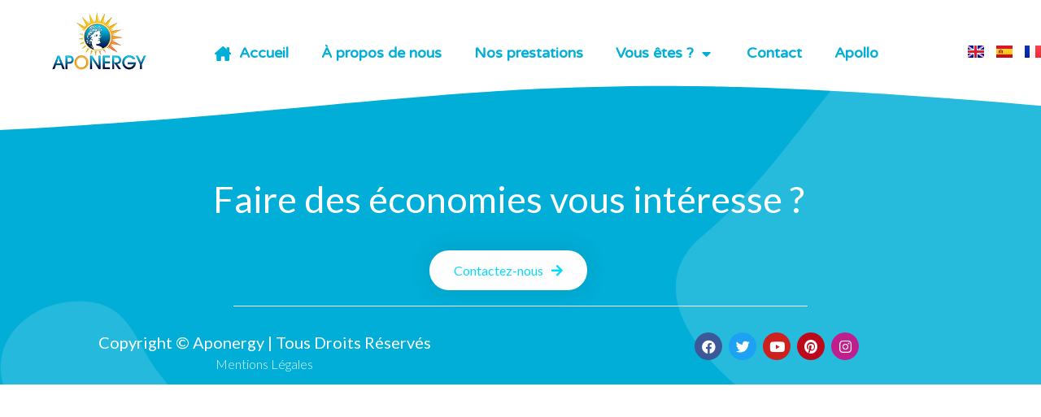

--- FILE ---
content_type: text/css
request_url: https://www.aponergy.com/wp-content/uploads/elementor/css/post-1273.css?ver=1664673608
body_size: 2082
content:
.elementor-1273 .elementor-element.elementor-element-50bc9c4:not(.elementor-motion-effects-element-type-background), .elementor-1273 .elementor-element.elementor-element-50bc9c4 > .elementor-motion-effects-container > .elementor-motion-effects-layer{background-color:var( --e-global-color-e903008 );}.elementor-1273 .elementor-element.elementor-element-50bc9c4 > .elementor-background-overlay{background-image:url("https://www.aponergy.com/wp-content/uploads/2022/02/Shapes-icons.png");background-position:center center;background-repeat:no-repeat;background-size:cover;opacity:0.15;transition:background 0.3s, border-radius 0.3s, opacity 0.3s;}.elementor-1273 .elementor-element.elementor-element-50bc9c4{transition:background 0.3s, border 0.3s, border-radius 0.3s, box-shadow 0.3s;}.elementor-1273 .elementor-element.elementor-element-50bc9c4 > .elementor-shape-top svg{width:calc(230% + 1.3px);height:67px;transform:translateX(-50%) rotateY(180deg);}.elementor-1273 .elementor-element.elementor-element-84a7516 > .elementor-container > .elementor-column > .elementor-widget-wrap{align-content:center;align-items:center;}.elementor-1273 .elementor-element.elementor-element-84a7516{margin-top:46px;margin-bottom:0px;}.elementor-bc-flex-widget .elementor-1273 .elementor-element.elementor-element-345300c.elementor-column .elementor-widget-wrap{align-items:center;}.elementor-1273 .elementor-element.elementor-element-345300c.elementor-column.elementor-element[data-element_type="column"] > .elementor-widget-wrap.elementor-element-populated{align-content:center;align-items:center;}.elementor-1273 .elementor-element.elementor-element-345300c > .elementor-element-populated{padding:50px 30px 0px 0px;}.elementor-1273 .elementor-element.elementor-element-783e8d4{text-align:center;}.elementor-1273 .elementor-element.elementor-element-783e8d4 .elementor-heading-title{color:var( --e-global-color-f898f31 );font-family:"Lato", Sans-serif;font-size:45px;font-weight:400;text-transform:none;line-height:1.2em;}.elementor-1273 .elementor-element.elementor-element-ae789e5 .elementor-button .elementor-align-icon-right{margin-left:10px;}.elementor-1273 .elementor-element.elementor-element-ae789e5 .elementor-button .elementor-align-icon-left{margin-right:10px;}.elementor-1273 .elementor-element.elementor-element-ae789e5 .elementor-button{font-family:"Lato", Sans-serif;font-size:16px;font-weight:500;text-transform:none;line-height:1.2em;fill:var( --e-global-color-accent );color:var( --e-global-color-accent );background-color:var( --e-global-color-f898f31 );border-radius:30px 30px 30px 30px;box-shadow:0px 0px 30px 0px rgba(0,0,0,0.1);}.elementor-1273 .elementor-element.elementor-element-ae789e5 .elementor-button:hover, .elementor-1273 .elementor-element.elementor-element-ae789e5 .elementor-button:focus{color:var( --e-global-color-f898f31 );background-color:var( --e-global-color-3aecdaa );}.elementor-1273 .elementor-element.elementor-element-ae789e5 .elementor-button:hover svg, .elementor-1273 .elementor-element.elementor-element-ae789e5 .elementor-button:focus svg{fill:var( --e-global-color-f898f31 );}.elementor-1273 .elementor-element.elementor-element-ae789e5 > .elementor-widget-container{margin:0px 16px 16px 16px;}.elementor-1273 .elementor-element.elementor-element-bd2f559 > .elementor-container > .elementor-column > .elementor-widget-wrap{align-content:center;align-items:center;}.elementor-1273 .elementor-element.elementor-element-bd2f559{margin-top:46px;margin-bottom:0px;}.elementor-bc-flex-widget .elementor-1273 .elementor-element.elementor-element-b07071c.elementor-column .elementor-widget-wrap{align-items:center;}.elementor-1273 .elementor-element.elementor-element-b07071c.elementor-column.elementor-element[data-element_type="column"] > .elementor-widget-wrap.elementor-element-populated{align-content:center;align-items:center;}.elementor-1273 .elementor-element.elementor-element-b07071c > .elementor-element-populated{padding:50px 30px 0px 0px;}.elementor-1273 .elementor-element.elementor-element-c91e7c2{text-align:center;}.elementor-1273 .elementor-element.elementor-element-c91e7c2 .elementor-heading-title{color:var( --e-global-color-f898f31 );font-family:"Lato", Sans-serif;font-size:45px;font-weight:400;text-transform:none;line-height:1.2em;}.elementor-1273 .elementor-element.elementor-element-bbf79d0 .elementor-button .elementor-align-icon-right{margin-left:10px;}.elementor-1273 .elementor-element.elementor-element-bbf79d0 .elementor-button .elementor-align-icon-left{margin-right:10px;}.elementor-1273 .elementor-element.elementor-element-bbf79d0 .elementor-button{font-family:"Lato", Sans-serif;font-size:16px;font-weight:500;text-transform:none;line-height:1.2em;fill:var( --e-global-color-accent );color:var( --e-global-color-accent );background-color:var( --e-global-color-f898f31 );border-radius:30px 30px 30px 30px;box-shadow:0px 0px 30px 0px rgba(0,0,0,0.1);}.elementor-1273 .elementor-element.elementor-element-bbf79d0 .elementor-button:hover, .elementor-1273 .elementor-element.elementor-element-bbf79d0 .elementor-button:focus{color:var( --e-global-color-f898f31 );background-color:var( --e-global-color-3aecdaa );}.elementor-1273 .elementor-element.elementor-element-bbf79d0 .elementor-button:hover svg, .elementor-1273 .elementor-element.elementor-element-bbf79d0 .elementor-button:focus svg{fill:var( --e-global-color-f898f31 );}.elementor-1273 .elementor-element.elementor-element-bbf79d0 > .elementor-widget-container{margin:0px 16px 16px 16px;}.elementor-1273 .elementor-element.elementor-element-f12fda6 > .elementor-container > .elementor-column > .elementor-widget-wrap{align-content:center;align-items:center;}.elementor-1273 .elementor-element.elementor-element-f12fda6{margin-top:46px;margin-bottom:0px;}.elementor-bc-flex-widget .elementor-1273 .elementor-element.elementor-element-5006c11.elementor-column .elementor-widget-wrap{align-items:center;}.elementor-1273 .elementor-element.elementor-element-5006c11.elementor-column.elementor-element[data-element_type="column"] > .elementor-widget-wrap.elementor-element-populated{align-content:center;align-items:center;}.elementor-1273 .elementor-element.elementor-element-5006c11 > .elementor-element-populated{padding:50px 30px 0px 0px;}.elementor-1273 .elementor-element.elementor-element-9173040{text-align:center;}.elementor-1273 .elementor-element.elementor-element-9173040 .elementor-heading-title{color:var( --e-global-color-f898f31 );font-family:"Lato", Sans-serif;font-size:45px;font-weight:400;text-transform:none;line-height:1.2em;}.elementor-1273 .elementor-element.elementor-element-da2f7a3 .elementor-button .elementor-align-icon-right{margin-left:10px;}.elementor-1273 .elementor-element.elementor-element-da2f7a3 .elementor-button .elementor-align-icon-left{margin-right:10px;}.elementor-1273 .elementor-element.elementor-element-da2f7a3 .elementor-button{font-family:"Lato", Sans-serif;font-size:16px;font-weight:500;text-transform:none;line-height:1.2em;fill:var( --e-global-color-accent );color:var( --e-global-color-accent );background-color:var( --e-global-color-f898f31 );border-radius:30px 30px 30px 30px;box-shadow:0px 0px 30px 0px rgba(0,0,0,0.1);}.elementor-1273 .elementor-element.elementor-element-da2f7a3 .elementor-button:hover, .elementor-1273 .elementor-element.elementor-element-da2f7a3 .elementor-button:focus{color:var( --e-global-color-f898f31 );background-color:var( --e-global-color-3aecdaa );}.elementor-1273 .elementor-element.elementor-element-da2f7a3 .elementor-button:hover svg, .elementor-1273 .elementor-element.elementor-element-da2f7a3 .elementor-button:focus svg{fill:var( --e-global-color-f898f31 );}.elementor-1273 .elementor-element.elementor-element-da2f7a3 > .elementor-widget-container{margin:0px 16px 16px 16px;}.elementor-1273 .elementor-element.elementor-element-1189874{--divider-border-style:solid;--divider-color:var( --e-global-color-b500f0a );--divider-border-width:1.5px;}.elementor-1273 .elementor-element.elementor-element-1189874 .elementor-divider-separator{width:56%;margin:0 auto;margin-center:0;}.elementor-1273 .elementor-element.elementor-element-1189874 .elementor-divider{text-align:center;padding-top:2px;padding-bottom:2px;}.elementor-1273 .elementor-element.elementor-element-724eacc .hfe-copyright-wrapper{text-align:center;}.elementor-1273 .elementor-element.elementor-element-724eacc .hfe-copyright-wrapper a, .elementor-1273 .elementor-element.elementor-element-724eacc .hfe-copyright-wrapper{color:#FFFEFE;}.elementor-1273 .elementor-element.elementor-element-724eacc .hfe-copyright-wrapper, .elementor-1273 .elementor-element.elementor-element-724eacc .hfe-copyright-wrapper a{font-family:"Lato", Sans-serif;font-size:20px;font-weight:400;text-transform:capitalize;line-height:1.2em;}.elementor-1273 .elementor-element.elementor-element-3e7759b .elementor-nav-menu .elementor-item{font-family:"Lato", Sans-serif;font-size:16px;font-weight:300;text-transform:capitalize;line-height:1.2em;}.elementor-1273 .elementor-element.elementor-element-3e7759b .elementor-nav-menu--main .elementor-item{color:#E9F8FF;fill:#E9F8FF;}.elementor-1273 .elementor-element.elementor-element-3e7759b > .elementor-widget-container{margin:-28px -28px -28px -28px;}.elementor-1273 .elementor-element.elementor-element-099f2e5 .elementor-repeater-item-59c4bff.elementor-social-icon{background-color:#BF1E8D;}.elementor-1273 .elementor-element.elementor-element-099f2e5{--grid-template-columns:repeat(0, auto);--icon-size:17px;--grid-column-gap:5px;--grid-row-gap:0px;}.elementor-1273 .elementor-element.elementor-element-099f2e5 .elementor-widget-container{text-align:center;}.elementor-1273 .elementor-element.elementor-element-099f2e5 .elementor-icon{border-radius:26px 26px 26px 26px;}.elementor-1273 .elementor-element.elementor-element-3c31454 .hfe-copyright-wrapper{text-align:center;}.elementor-1273 .elementor-element.elementor-element-3c31454 .hfe-copyright-wrapper a, .elementor-1273 .elementor-element.elementor-element-3c31454 .hfe-copyright-wrapper{color:#FFFEFE;}.elementor-1273 .elementor-element.elementor-element-3c31454 .hfe-copyright-wrapper, .elementor-1273 .elementor-element.elementor-element-3c31454 .hfe-copyright-wrapper a{font-family:"Lato", Sans-serif;font-size:20px;font-weight:400;text-transform:capitalize;line-height:1.2em;}.elementor-1273 .elementor-element.elementor-element-b1e96f3 .elementor-nav-menu .elementor-item{font-family:"Lato", Sans-serif;font-size:16px;font-weight:300;text-transform:capitalize;line-height:1.2em;}.elementor-1273 .elementor-element.elementor-element-b1e96f3 .elementor-nav-menu--main .elementor-item{color:#E9F8FF;fill:#E9F8FF;}.elementor-1273 .elementor-element.elementor-element-b1e96f3 > .elementor-widget-container{margin:-28px -28px -28px -28px;}.elementor-1273 .elementor-element.elementor-element-c7f879a .elementor-repeater-item-59c4bff.elementor-social-icon{background-color:#BF1E8D;}.elementor-1273 .elementor-element.elementor-element-c7f879a{--grid-template-columns:repeat(0, auto);--icon-size:17px;--grid-column-gap:5px;--grid-row-gap:0px;}.elementor-1273 .elementor-element.elementor-element-c7f879a .elementor-widget-container{text-align:center;}.elementor-1273 .elementor-element.elementor-element-c7f879a .elementor-icon{border-radius:26px 26px 26px 26px;}.elementor-1273 .elementor-element.elementor-element-988efe8 .hfe-copyright-wrapper{text-align:center;}.elementor-1273 .elementor-element.elementor-element-988efe8 .hfe-copyright-wrapper a, .elementor-1273 .elementor-element.elementor-element-988efe8 .hfe-copyright-wrapper{color:#FFFEFE;}.elementor-1273 .elementor-element.elementor-element-988efe8 .hfe-copyright-wrapper, .elementor-1273 .elementor-element.elementor-element-988efe8 .hfe-copyright-wrapper a{font-family:"Lato", Sans-serif;font-size:20px;font-weight:400;text-transform:capitalize;line-height:1.2em;}.elementor-1273 .elementor-element.elementor-element-1a8b83e .elementor-nav-menu .elementor-item{font-family:"Lato", Sans-serif;font-size:16px;font-weight:300;text-transform:capitalize;line-height:1.2em;}.elementor-1273 .elementor-element.elementor-element-1a8b83e .elementor-nav-menu--main .elementor-item{color:#E9F8FF;fill:#E9F8FF;}.elementor-1273 .elementor-element.elementor-element-1a8b83e > .elementor-widget-container{margin:-28px -28px -28px -28px;}.elementor-1273 .elementor-element.elementor-element-abf2120 .elementor-repeater-item-59c4bff.elementor-social-icon{background-color:#BF1E8D;}.elementor-1273 .elementor-element.elementor-element-abf2120{--grid-template-columns:repeat(0, auto);--icon-size:17px;--grid-column-gap:5px;--grid-row-gap:0px;}.elementor-1273 .elementor-element.elementor-element-abf2120 .elementor-widget-container{text-align:center;}.elementor-1273 .elementor-element.elementor-element-abf2120 .elementor-icon{border-radius:26px 26px 26px 26px;}@media(min-width:768px){.elementor-1273 .elementor-element.elementor-element-345300c{width:100%;}.elementor-1273 .elementor-element.elementor-element-b07071c{width:100%;}.elementor-1273 .elementor-element.elementor-element-5006c11{width:100%;}}@media(max-width:1024px){.elementor-1273 .elementor-element.elementor-element-345300c > .elementor-element-populated{padding:0px 0px 0px 0px;}.elementor-1273 .elementor-element.elementor-element-783e8d4 .elementor-heading-title{font-size:32px;}.elementor-1273 .elementor-element.elementor-element-ae789e5 .elementor-button{font-size:15px;}.elementor-1273 .elementor-element.elementor-element-ae789e5 > .elementor-widget-container{margin:20px 0px 0px 0px;}.elementor-1273 .elementor-element.elementor-element-b07071c > .elementor-element-populated{padding:0px 0px 0px 0px;}.elementor-1273 .elementor-element.elementor-element-c91e7c2 .elementor-heading-title{font-size:32px;}.elementor-1273 .elementor-element.elementor-element-bbf79d0 .elementor-button{font-size:15px;}.elementor-1273 .elementor-element.elementor-element-bbf79d0 > .elementor-widget-container{margin:20px 0px 0px 0px;}.elementor-1273 .elementor-element.elementor-element-5006c11 > .elementor-element-populated{padding:0px 0px 0px 0px;}.elementor-1273 .elementor-element.elementor-element-9173040 .elementor-heading-title{font-size:32px;}.elementor-1273 .elementor-element.elementor-element-da2f7a3 .elementor-button{font-size:15px;}.elementor-1273 .elementor-element.elementor-element-da2f7a3 > .elementor-widget-container{margin:20px 0px 0px 0px;}.elementor-1273 .elementor-element.elementor-element-724eacc .hfe-copyright-wrapper, .elementor-1273 .elementor-element.elementor-element-724eacc .hfe-copyright-wrapper a{font-size:16px;}.elementor-1273 .elementor-element.elementor-element-3e7759b .elementor-nav-menu .elementor-item{font-size:14px;}.elementor-1273 .elementor-element.elementor-element-3c31454 .hfe-copyright-wrapper, .elementor-1273 .elementor-element.elementor-element-3c31454 .hfe-copyright-wrapper a{font-size:16px;}.elementor-1273 .elementor-element.elementor-element-b1e96f3 .elementor-nav-menu .elementor-item{font-size:14px;}.elementor-1273 .elementor-element.elementor-element-988efe8 .hfe-copyright-wrapper, .elementor-1273 .elementor-element.elementor-element-988efe8 .hfe-copyright-wrapper a{font-size:16px;}.elementor-1273 .elementor-element.elementor-element-1a8b83e .elementor-nav-menu .elementor-item{font-size:14px;}}@media(max-width:767px){.elementor-1273 .elementor-element.elementor-element-345300c > .elementor-element-populated{padding:5% 5% 5% 5%;}.elementor-1273 .elementor-element.elementor-element-783e8d4{text-align:center;width:100%;max-width:100%;align-self:center;}.elementor-1273 .elementor-element.elementor-element-783e8d4 .elementor-heading-title{font-size:30px;}.elementor-1273 .elementor-element.elementor-element-ae789e5 .elementor-button{font-size:15px;}.elementor-1273 .elementor-element.elementor-element-b07071c > .elementor-element-populated{padding:5% 5% 5% 5%;}.elementor-1273 .elementor-element.elementor-element-c91e7c2{text-align:center;width:100%;max-width:100%;align-self:center;}.elementor-1273 .elementor-element.elementor-element-c91e7c2 .elementor-heading-title{font-size:30px;}.elementor-1273 .elementor-element.elementor-element-bbf79d0 .elementor-button{font-size:15px;}.elementor-1273 .elementor-element.elementor-element-5006c11 > .elementor-element-populated{padding:5% 5% 5% 5%;}.elementor-1273 .elementor-element.elementor-element-9173040{text-align:center;width:100%;max-width:100%;align-self:center;}.elementor-1273 .elementor-element.elementor-element-9173040 .elementor-heading-title{font-size:30px;}.elementor-1273 .elementor-element.elementor-element-da2f7a3 .elementor-button{font-size:15px;}.elementor-1273 .elementor-element.elementor-element-724eacc .hfe-copyright-wrapper, .elementor-1273 .elementor-element.elementor-element-724eacc .hfe-copyright-wrapper a{font-size:14px;}.elementor-1273 .elementor-element.elementor-element-3e7759b .elementor-nav-menu .elementor-item{font-size:14px;}.elementor-1273 .elementor-element.elementor-element-3c31454 .hfe-copyright-wrapper, .elementor-1273 .elementor-element.elementor-element-3c31454 .hfe-copyright-wrapper a{font-size:14px;}.elementor-1273 .elementor-element.elementor-element-b1e96f3 .elementor-nav-menu .elementor-item{font-size:14px;}.elementor-1273 .elementor-element.elementor-element-988efe8 .hfe-copyright-wrapper, .elementor-1273 .elementor-element.elementor-element-988efe8 .hfe-copyright-wrapper a{font-size:14px;}.elementor-1273 .elementor-element.elementor-element-1a8b83e .elementor-nav-menu .elementor-item{font-size:14px;}}/* Start custom CSS for section, class: .elementor-element-ef0a592 *//* This mess is only here because somehow Elementor doesn't inject its CSS for this block... But only for the french one. All good with the english above. */

.elementor-icon.elementor-social-icon {
 font-size:var(--icon-size,25px);
 line-height:var(--icon-size,25px);
 width:calc(var(--icon-size, 25px) + (2 * var(--icon-padding, .5em)));
 height:calc(var(--icon-size, 25px) + (2 * var(--icon-padding, .5em)))
}
.elementor-social-icon {
 --e-social-icon-icon-color:#fff;
 display:-webkit-inline-box;
 display:-ms-inline-flexbox;
 display:inline-flex;
 background-color:#818a91;
 -webkit-box-align:center;
 -ms-flex-align:center;
 align-items:center;
 -webkit-box-pack:center;
 -ms-flex-pack:center;
 justify-content:center;
 text-align:center;
 cursor:pointer
}
.elementor-social-icon i {
 color:var(--e-social-icon-icon-color)
}
.elementor-social-icon svg {
 fill:var(--e-social-icon-icon-color)
}
.elementor-social-icon:last-child {
 margin:0
}
.elementor-social-icon:hover {
 opacity:.9;
 color:#fff
}

.elementor-social-icon-facebook,
.elementor-social-icon-facebook-f {
 background-color:#3b5998
}

.elementor-social-icon-pinterest {
 background-color:#bd081c
}

.elementor-social-icon-twitter {
 background-color:#1da1f2
}

.elementor-social-icon-youtube {
 background-color:#cd201f
}/* End custom CSS */

--- FILE ---
content_type: text/css
request_url: https://www.aponergy.com/wp-content/uploads/elementor/css/post-902.css?ver=1662332734
body_size: 1451
content:
.elementor-902 .elementor-element.elementor-element-69292f0c > .elementor-container{min-height:90px;}.elementor-902 .elementor-element.elementor-element-69292f0c{box-shadow:0px 10px 20px 0px rgba(0,0,0,0.1);margin-top:0px;margin-bottom:0px;}.elementor-bc-flex-widget .elementor-902 .elementor-element.elementor-element-da284db.elementor-column .elementor-widget-wrap{align-items:center;}.elementor-902 .elementor-element.elementor-element-da284db.elementor-column.elementor-element[data-element_type="column"] > .elementor-widget-wrap.elementor-element-populated{align-content:center;align-items:center;}.elementor-902 .elementor-element.elementor-element-1a857ee img{width:61%;}.elementor-bc-flex-widget .elementor-902 .elementor-element.elementor-element-4b664a2f.elementor-column .elementor-widget-wrap{align-items:center;}.elementor-902 .elementor-element.elementor-element-4b664a2f.elementor-column.elementor-element[data-element_type="column"] > .elementor-widget-wrap.elementor-element-populated{align-content:center;align-items:center;}.elementor-902 .elementor-element.elementor-element-4b664a2f > .elementor-element-populated{transition:background 0.3s, border 0.3s, border-radius 0.3s, box-shadow 0.3s;padding:22px 20px 0px 0px;}.elementor-902 .elementor-element.elementor-element-4b664a2f > .elementor-element-populated > .elementor-background-overlay{transition:background 0.3s, border-radius 0.3s, opacity 0.3s;}.elementor-902 .elementor-element.elementor-element-2af782d .hfe-nav-menu__toggle{margin:0 auto;}.elementor-902 .elementor-element.elementor-element-2af782d .menu-item a.hfe-menu-item{padding-left:15px;padding-right:15px;}.elementor-902 .elementor-element.elementor-element-2af782d .menu-item a.hfe-sub-menu-item{padding-left:calc( 15px + 20px );padding-right:15px;}.elementor-902 .elementor-element.elementor-element-2af782d .hfe-nav-menu__layout-vertical .menu-item ul ul a.hfe-sub-menu-item{padding-left:calc( 15px + 40px );padding-right:15px;}.elementor-902 .elementor-element.elementor-element-2af782d .hfe-nav-menu__layout-vertical .menu-item ul ul ul a.hfe-sub-menu-item{padding-left:calc( 15px + 60px );padding-right:15px;}.elementor-902 .elementor-element.elementor-element-2af782d .hfe-nav-menu__layout-vertical .menu-item ul ul ul ul a.hfe-sub-menu-item{padding-left:calc( 15px + 80px );padding-right:15px;}.elementor-902 .elementor-element.elementor-element-2af782d .menu-item a.hfe-menu-item, .elementor-902 .elementor-element.elementor-element-2af782d .menu-item a.hfe-sub-menu-item{padding-top:15px;padding-bottom:15px;}.elementor-902 .elementor-element.elementor-element-2af782d .sub-menu,
								.elementor-902 .elementor-element.elementor-element-2af782d nav.hfe-dropdown,
								.elementor-902 .elementor-element.elementor-element-2af782d nav.hfe-dropdown-expandible,
								.elementor-902 .elementor-element.elementor-element-2af782d nav.hfe-dropdown .menu-item a.hfe-menu-item,
								.elementor-902 .elementor-element.elementor-element-2af782d nav.hfe-dropdown .menu-item a.hfe-sub-menu-item{background-color:#fff;}.elementor-902 .elementor-element.elementor-element-2af782d ul.sub-menu{width:220px;}.elementor-902 .elementor-element.elementor-element-2af782d .sub-menu a.hfe-sub-menu-item,
						 .elementor-902 .elementor-element.elementor-element-2af782d nav.hfe-dropdown li a.hfe-menu-item,
						 .elementor-902 .elementor-element.elementor-element-2af782d nav.hfe-dropdown li a.hfe-sub-menu-item,
						 .elementor-902 .elementor-element.elementor-element-2af782d nav.hfe-dropdown-expandible li a.hfe-menu-item,
						 .elementor-902 .elementor-element.elementor-element-2af782d nav.hfe-dropdown-expandible li a.hfe-sub-menu-item{padding-top:15px;padding-bottom:15px;}.elementor-902 .elementor-element.elementor-element-2af782d .sub-menu li.menu-item:not(:last-child), 
						.elementor-902 .elementor-element.elementor-element-2af782d nav.hfe-dropdown li.menu-item:not(:last-child),
						.elementor-902 .elementor-element.elementor-element-2af782d nav.hfe-dropdown-expandible li.menu-item:not(:last-child){border-bottom-style:solid;border-bottom-color:#c4c4c4;border-bottom-width:1px;}.elementor-902 .elementor-element.elementor-element-b7cde91 .cpel-switcher__lang a{font-family:"Lato", Sans-serif;font-size:45px;font-weight:300;text-transform:capitalize;line-height:1.2em;}.elementor-902 .elementor-element.elementor-element-b7cde91 .cpel-switcher__nav{--cpel-switcher-space:15px;}.elementor-902 .elementor-element.elementor-element-b7cde91.cpel-switcher--aspect-ratio-11 .cpel-switcher__flag{width:20px;height:20px;}.elementor-902 .elementor-element.elementor-element-b7cde91.cpel-switcher--aspect-ratio-43 .cpel-switcher__flag{width:20px;height:calc(20px * 0.75);}.elementor-902 .elementor-element.elementor-element-b7cde91 .cpel-switcher__flag img{border-radius:0px;}.elementor-902 .elementor-element.elementor-element-b7cde91 > .elementor-widget-container{margin:-18px 0px 0px 0px;}body:not(.rtl) .elementor-902 .elementor-element.elementor-element-b7cde91{left:0px;}body.rtl .elementor-902 .elementor-element.elementor-element-b7cde91{right:0px;}.elementor-902 .elementor-element.elementor-element-b7cde91{top:36px;}.elementor-902 .elementor-element.elementor-element-da923a2 .elementor-menu-toggle{margin:0 auto;}.elementor-902 .elementor-element.elementor-element-da923a2 .elementor-nav-menu .elementor-item{font-family:"Varela Round", Sans-serif;font-size:18px;font-weight:600;text-transform:none;}.elementor-902 .elementor-element.elementor-element-da923a2 .elementor-nav-menu--main .elementor-item{color:var( --e-global-color-e903008 );fill:var( --e-global-color-e903008 );}.elementor-902 .elementor-element.elementor-element-da923a2 .elementor-nav-menu--main .elementor-item:hover,
					.elementor-902 .elementor-element.elementor-element-da923a2 .elementor-nav-menu--main .elementor-item.elementor-item-active,
					.elementor-902 .elementor-element.elementor-element-da923a2 .elementor-nav-menu--main .elementor-item.highlighted,
					.elementor-902 .elementor-element.elementor-element-da923a2 .elementor-nav-menu--main .elementor-item:focus{color:var( --e-global-color-3aecdaa );fill:var( --e-global-color-3aecdaa );}.elementor-902 .elementor-element.elementor-element-da923a2 .elementor-nav-menu--main:not(.e--pointer-framed) .elementor-item:before,
					.elementor-902 .elementor-element.elementor-element-da923a2 .elementor-nav-menu--main:not(.e--pointer-framed) .elementor-item:after{background-color:var( --e-global-color-8630d9f );}.elementor-902 .elementor-element.elementor-element-da923a2 .e--pointer-framed .elementor-item:before,
					.elementor-902 .elementor-element.elementor-element-da923a2 .e--pointer-framed .elementor-item:after{border-color:var( --e-global-color-8630d9f );}.elementor-902 .elementor-element.elementor-element-da923a2 .e--pointer-framed .elementor-item:before{border-width:0px;}.elementor-902 .elementor-element.elementor-element-da923a2 .e--pointer-framed.e--animation-draw .elementor-item:before{border-width:0 0 0px 0px;}.elementor-902 .elementor-element.elementor-element-da923a2 .e--pointer-framed.e--animation-draw .elementor-item:after{border-width:0px 0px 0 0;}.elementor-902 .elementor-element.elementor-element-da923a2 .e--pointer-framed.e--animation-corners .elementor-item:before{border-width:0px 0 0 0px;}.elementor-902 .elementor-element.elementor-element-da923a2 .e--pointer-framed.e--animation-corners .elementor-item:after{border-width:0 0px 0px 0;}.elementor-902 .elementor-element.elementor-element-da923a2 .e--pointer-underline .elementor-item:after,
					 .elementor-902 .elementor-element.elementor-element-da923a2 .e--pointer-overline .elementor-item:before,
					 .elementor-902 .elementor-element.elementor-element-da923a2 .e--pointer-double-line .elementor-item:before,
					 .elementor-902 .elementor-element.elementor-element-da923a2 .e--pointer-double-line .elementor-item:after{height:0px;}.elementor-902 .elementor-element.elementor-element-da923a2 .elementor-nav-menu--dropdown a, .elementor-902 .elementor-element.elementor-element-da923a2 .elementor-menu-toggle{color:var( --e-global-color-e903008 );}.elementor-902 .elementor-element.elementor-element-da923a2 .elementor-nav-menu--dropdown{background-color:var( --e-global-color-f898f31 );border-radius:15px 15px 15px 15px;}.elementor-902 .elementor-element.elementor-element-da923a2 .elementor-nav-menu--dropdown a:hover,
					.elementor-902 .elementor-element.elementor-element-da923a2 .elementor-nav-menu--dropdown a.elementor-item-active,
					.elementor-902 .elementor-element.elementor-element-da923a2 .elementor-nav-menu--dropdown a.highlighted{background-color:var( --e-global-color-30833e1 );}.elementor-902 .elementor-element.elementor-element-da923a2 .elementor-nav-menu--dropdown li:first-child a{border-top-left-radius:15px;border-top-right-radius:15px;}.elementor-902 .elementor-element.elementor-element-da923a2 .elementor-nav-menu--dropdown li:last-child a{border-bottom-right-radius:15px;border-bottom-left-radius:15px;}.elementor-902 .elementor-element.elementor-element-da923a2 .elementor-nav-menu--main .elementor-nav-menu--dropdown, .elementor-902 .elementor-element.elementor-element-da923a2 .elementor-nav-menu__container.elementor-nav-menu--dropdown{box-shadow:0px 0px 10px 0px rgba(0,0,0,0.5);}.elementor-902 .elementor-element.elementor-element-da923a2 .elementor-nav-menu--main > .elementor-nav-menu > li > .elementor-nav-menu--dropdown, .elementor-902 .elementor-element.elementor-element-da923a2 .elementor-nav-menu__container.elementor-nav-menu--dropdown{margin-top:-10px !important;}@media(max-width:1024px){.elementor-902 .elementor-element.elementor-element-da284db > .elementor-element-populated{padding:0% 0% 0% 5%;}.elementor-902 .elementor-element.elementor-element-4b664a2f > .elementor-element-populated{padding:0% 0% 0% 5%;}.elementor-902 .elementor-element.elementor-element-b7cde91 .cpel-switcher__lang a{font-size:32px;}.elementor-902 .elementor-element.elementor-element-da923a2 .elementor-nav-menu .elementor-item{font-size:18px;}}@media(min-width:768px){.elementor-902 .elementor-element.elementor-element-da284db{width:19.09%;}.elementor-902 .elementor-element.elementor-element-4b664a2f{width:80.91%;}}@media(max-width:1024px) and (min-width:768px){.elementor-902 .elementor-element.elementor-element-da284db{width:50%;}.elementor-902 .elementor-element.elementor-element-4b664a2f{width:25%;}}@media(max-width:767px){.elementor-902 .elementor-element.elementor-element-69292f0c{padding:0px 0px 0px 0px;}.elementor-902 .elementor-element.elementor-element-da284db{width:50%;}.elementor-902 .elementor-element.elementor-element-da284db > .elementor-element-populated{padding:0px 0px 0px 20px;}.elementor-902 .elementor-element.elementor-element-4b664a2f{width:50%;}.elementor-902 .elementor-element.elementor-element-4b664a2f > .elementor-element-populated{padding:0px 0px 0px 0px;}.elementor-902 .elementor-element.elementor-element-b7cde91 .cpel-switcher__lang a{font-size:30px;}.elementor-902 .elementor-element.elementor-element-da923a2 .elementor-nav-menu .elementor-item{font-size:20px;}}/* Start custom CSS for navigation-menu, class: .elementor-element-2af782d */.elementor-902 .elementor-element.elementor-element-2af782d {
  opacity: 0;
}/* End custom CSS */